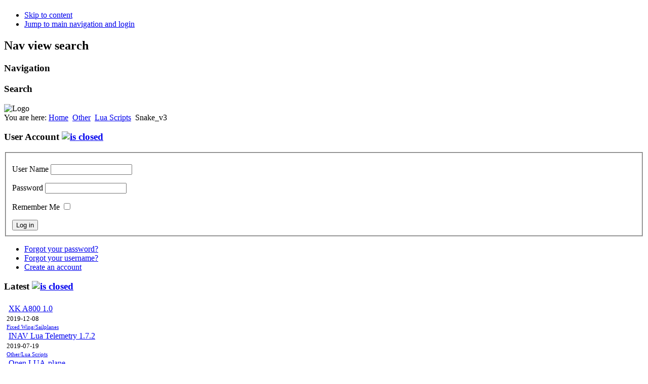

--- FILE ---
content_type: text/html; charset=utf-8
request_url: https://rcsettings.com/index.php/viewdownload/13-lua-scripts/298-snake-v3
body_size: 6063
content:
<!DOCTYPE html PUBLIC "-//W3C//DTD XHTML 1.0 Transitional//EN" "http://www.w3.org/TR/xhtml1/DTD/xhtml1-transitional.dtd">
<html xmlns="http://www.w3.org/1999/xhtml" xml:lang="en-gb" lang="en-gb" dir="ltr" >
	<head>
		  <base href="https://rcsettings.com/index.php/viewdownload/13-lua-scripts/298-snake-v3" />
  <meta http-equiv="content-type" content="text/html; charset=utf-8" />
  <meta name="keywords" content="frsky, taranis, companion9x, eepe" />
  <meta name="description" content="Model settings eepe files for the FrSky Taranis radio for use with companion9x" />
  <meta name="generator" content="Joomla! - Open Source Content Management" />
  <title>R/C Settings - Lua Scripts - Snake_v3</title>
  <link href="/index.php/component/jcomments/feed/com_jdownloads/298" rel="alternate" type="application/rss+xml" title="Snake_v3" />
  <link href="/templates/beez5/favicon.ico" rel="shortcut icon" type="image/vnd.microsoft.icon" />
  <link rel="stylesheet" href="https://rcsettings.com/components/com_jdownloads/assets/lightbox/lightbox.css" type="text/css" />
  <link rel="stylesheet" href="https://rcsettings.com/components/com_jdownloads/jdownloads_fe.css" type="text/css" />
  <link rel="stylesheet" href="https://rcsettings.com/components/com_jdownloads/assets/rating/css/ajaxvote.css" type="text/css" />
  <link rel="stylesheet" href="/media/system/css/modal.css" type="text/css" />
  <link rel="stylesheet" href="/components/com_jcomments/tpl/default/style.css?v=21" type="text/css" />
  <script src="https://rcsettings.com/components/com_jdownloads/jdownloads.js" type="text/javascript"></script>
  <script src="https://rcsettings.com/components/com_jdownloads/assets/rating/js/ajaxvote.js" type="text/javascript"></script>
  <script src="https://rcsettings.com/components/com_jdownloads/assets/lightbox/lightbox.js" type="text/javascript"></script>
  <script src="/media/system/js/mootools-core.js" type="text/javascript"></script>
  <script src="/media/system/js/core.js" type="text/javascript"></script>
  <script src="/media/system/js/modal.js" type="text/javascript"></script>
  <script src="/media/system/js/mootools-more.js" type="text/javascript"></script>
  <script src="/components/com_jcomments/js/jcomments-v2.3.js?v=8" type="text/javascript"></script>
  <script src="/components/com_jcomments/libraries/joomlatune/ajax.js?v=4" type="text/javascript"></script>
  <script src="/templates/beez5/javascript/md_stylechanger.js" type="text/javascript" defer="defer"></script>
  <script type="text/javascript">
var live_site = "https://rcsettings.com/";function openWindow (url) {
        fenster = window.open(url, "_blank", "width=550, height=480, STATUS=YES, DIRECTORIES=NO, MENUBAR=NO, SCROLLBARS=YES, RESIZABLE=NO");
        fenster.focus();
        }
		window.addEvent('domready', function() {

			SqueezeBox.initialize({});
			SqueezeBox.assign($$('a.modal'), {
				parse: 'rel'
			});
		});window.addEvent('domready', function() {
			$$('.hasTip').each(function(el) {
				var title = el.get('title');
				if (title) {
					var parts = title.split('::', 2);
					el.store('tip:title', parts[0]);
					el.store('tip:text', parts[1]);
				}
			});
			var JTooltips = new Tips($$('.hasTip'), { maxTitleChars: 50, fixed: false});
		});function keepAlive() {	var myAjax = new Request({method: "get", url: "index.php"}).send();} window.addEvent("domready", function(){ keepAlive.periodical(3600000); });
  </script>

		<link rel="stylesheet" href="/templates/system/css/system.css" type="text/css" />
		<link rel="stylesheet" href="/templates/beez5/css/position.css" type="text/css" media="screen,projection" />
		<link rel="stylesheet" href="/templates/beez5/css/layout.css" type="text/css" media="screen,projection" />
		<link rel="stylesheet" href="/templates/beez5/css/print.css" type="text/css" media="Print" />
		<link rel="stylesheet" href="/templates/beez5/css/beez5.css" type="text/css" />
		<link rel="stylesheet" href="/templates/beez5/css/general.css" type="text/css" />
				<!--[if lte IE 6]>
			<link href="/templates/beez5/css/ieonly.css" rel="stylesheet" type="text/css" />
		<![endif]-->
		<!--[if IE 7]>
			<link href="/templates/beez5/css/ie7only.css" rel="stylesheet" type="text/css" />
		<![endif]-->
		<script type="text/javascript" src="/templates/beez5/javascript/hide.js"></script>

		<script type="text/javascript">
			var big ='72%';
			var small='53%';
			var altopen='is open';
			var altclose='is closed';
			var bildauf='/templates/beez5/images/plus.png';
			var bildzu='/templates/beez5/images/minus.png';
			var rightopen='Open info';
			var rightclose='Close info';
			var fontSizeTitle='Font size';
            var bigger='Bigger';
            var reset='Reset';
            var smaller='Smaller';
            var biggerTitle='Increase size';
            var resetTitle='Revert styles to default';
            var smallerTitle='Decrease size';
		</script>

	</head>

	<body>

<div id="all">
	<div id="back">
			<div id="header">
							<div class="logoheader">
					<h1 id="logo">

																				<span class="header1">
										</span></h1>
				</div><!-- end logoheader -->

					<ul class="skiplinks">
						<li><a href="#main" class="u2">Skip to content</a></li>
						<li><a href="#nav" class="u2">Jump to main navigation and login</a></li>
											</ul>
					<h2 class="unseen">Nav view search</h2>
					<h3 class="unseen">Navigation</h3>
					
					<div id="line">
					<div id="fontsize"></div>
					<h3 class="unseen">Search</h3>
					
					</div> <!-- end line -->
		<div id="header-image">
			
							<img src="/templates/beez5/images/fruits.jpg"  alt="Logo" />
					</div>
					</div><!-- end header -->
				<div id="contentarea">
					<div id="breadcrumbs">

							
<div class="breadcrumbs">
<span class="showHere">You are here: </span><a href="/" class="pathway">Home</a> <img src="/templates/beez5/images/system/arrow.png" alt=""  /> <a href="/index.php/viewcategory/9-other" class="pathway">Other</a> <img src="/templates/beez5/images/system/arrow.png" alt=""  /> <a href="/index.php/viewcategory/13-lua-scripts" class="pathway">Lua Scripts</a> <img src="/templates/beez5/images/system/arrow.png" alt=""  /> <span>Snake_v3</span></div>


					</div>

					
													<div class="left1 leftbigger" id="nav">
						
								
								
<div
	class="moduletable_js "><h3 class="js_heading"><span class="backh"> <span
	class="backh1">User Account <a href="#"
	title="click"
	onclick="auf('module_16'); return false"
	class="opencloselink" id="link_16"> <span
	class="no"><img src="/templates/beez5/images/plus.png"
	alt="is closed" />
</span></a></span></span></h3> <div class="module_content "
	id="module_16" tabindex="-1"><form action="/" method="post" id="login-form" >
		<fieldset class="userdata">
	<p id="form-login-username">
		<label for="modlgn-username">User Name</label>
		<input id="modlgn-username" type="text" name="username" class="inputbox"  size="18" />
	</p>
	<p id="form-login-password">
		<label for="modlgn-passwd">Password</label>
		<input id="modlgn-passwd" type="password" name="password" class="inputbox" size="18"  />
	</p>
		<p id="form-login-remember">
		<label for="modlgn-remember">Remember Me</label>
		<input id="modlgn-remember" type="checkbox" name="remember" class="inputbox" value="yes"/>
	</p>
		<input type="submit" name="Submit" class="button" value="Log in" />
	<input type="hidden" name="option" value="com_users" />
	<input type="hidden" name="task" value="user.login" />
	<input type="hidden" name="return" value="aW5kZXgucGhwP29wdGlvbj1jb21famRvd25sb2FkcyZ2aWV3PXZpZXdkb3dubG9hZCZjYXRpZD0xMyZjaWQ9Mjk4Jkl0ZW1pZD0xMzc=" />
	<input type="hidden" name="d97fdaa3979817a3702d7d907be1092c" value="1" />	</fieldset>
	<ul>
		<li>
			<a href="/index.php/component/users/?view=reset">
			Forgot your password?</a>
		</li>
		<li>
			<a href="/index.php/component/users/?view=remind">
			Forgot your username?</a>
		</li>
				<li>
			<a href="/index.php/component/users/?view=registration">
				Create an account</a>
		</li>
			</ul>
	</form>
</div>
</div>
	
<div
	class="moduletable_js "><h3 class="js_heading"><span class="backh"> <span
	class="backh1">Latest <a href="#"
	title="click"
	onclick="auf('module_90'); return false"
	class="opencloselink" id="link_90"> <span
	class="no"><img src="/templates/beez5/images/plus.png"
	alt="is closed" />
</span></a></span></span></h3> <div class="module_content "
	id="module_90" tabindex="-1"><div class="moduletable" style="padding: 5px;"><div style="padding-bottom: 3px; text-align: left;"><img src="https://rcsettings.com/images/jdownloads/fileimages/otxicons.png" align="top" width="18" height="18" border="0" alt="" /> <a href="/index.php/viewdownload/11-sailplanes/335-xk-a800"><span class="hasTip" title="Description::Xk A800 configuration with 3D/6G Switch &amp; motor cut
 
For Taranix X7s">XK A800 1.0</span></a></div><div style="padding-bottom: 3px; text-align:left;"><small>2019-12-08</small></div><div style="padding-bottom: 3px; text-align:left; font-size:8pt; color:#808080;"><a href="/index.php/viewcategory/11-sailplanes">Fixed Wing/Sailplanes</a></div><div style="padding-bottom: 3px; text-align: left;"><img src="https://rcsettings.com/images/jdownloads/fileimages/zip.png" align="top" width="18" height="18" border="0" alt="" /> <a href="/index.php/viewdownload/13-lua-scripts/334-inav-lua-telemetry"><span class="hasTip" title="Description::Lua Telemetry Flight Status for Taranis/Horus/Jumper T16 transmitters using ">INAV Lua Telemetry 1.7.2</span></a></div><div style="padding-bottom: 3px; text-align:left;"><small>2019-07-19</small></div><div style="padding-bottom: 3px; text-align:left; font-size:8pt; color:#808080;"><a href="/index.php/viewcategory/13-lua-scripts">Other/Lua Scripts</a></div><div style="padding-bottom: 3px; text-align: left;"><img src="https://rcsettings.com/images/jdownloads/fileimages/zip.png" align="top" width="18" height="18" border="0" alt="" /> <a href="/index.php/viewdownload/13-lua-scripts/333-open-lua-plane"><span class="hasTip" title="Description::OpenLUA-plane - OpenTx 2.2 - Taranis X9d+">Open LUA-plane </span></a></div><div style="padding-bottom: 3px; text-align:left;"><small>2019-06-24</small></div><div style="padding-bottom: 3px; text-align:left; font-size:8pt; color:#808080;"><a href="/index.php/viewcategory/13-lua-scripts">Other/Lua Scripts</a></div><div style="padding-bottom: 3px; text-align: left;"><img src="https://rcsettings.com/images/jdownloads/fileimages/otxicons.png" align="top" width="18" height="18" border="0" alt="" /> <a href="/index.php/viewdownload/13-lua-scripts/332-sensor-config"><span class="hasTip" title="Description::Was Change Sensor Id. Lua script to change Frsky sensor configuration from the radio (ported from">Sensor Config 0.4</span></a></div><div style="padding-bottom: 3px; text-align:left;"><small>2019-06-18</small></div><div style="padding-bottom: 3px; text-align:left; font-size:8pt; color:#808080;"><a href="/index.php/viewcategory/13-lua-scripts">Other/Lua Scripts</a></div><div style="padding-bottom: 3px; text-align: left;"><img src="https://rcsettings.com/images/jdownloads/fileimages/zip.png" align="top" width="18" height="18" border="0" alt="" /> <a href="/index.php/viewdownload/13-lua-scripts/331-sequential-switch"><span class="hasTip" title="Description::This gives you up to 6 independent switches which can be toggled in sequence by 2 switches.
">Sequential Switch </span></a></div><div style="padding-bottom: 3px; text-align:left;"><small>2019-05-29</small></div><div style="padding-bottom: 3px; text-align:left; font-size:8pt; color:#808080;"><a href="/index.php/viewcategory/13-lua-scripts">Other/Lua Scripts</a></div>        </div>
</div>
</div>
	
<div
	class="moduletable_js "><h3 class="js_heading"><span class="backh"> <span
	class="backh1">Top Rated <a href="#"
	title="click"
	onclick="auf('module_89'); return false"
	class="opencloselink" id="link_89"> <span
	class="no"><img src="/templates/beez5/images/plus.png"
	alt="is closed" />
</span></a></span></span></h3> <div class="module_content "
	id="module_89" tabindex="-1"><table width="100%" class="moduletable"><tr valign="top"><td align="left"><img src="https://rcsettings.com/images/jdownloads/fileimages/zip.png" align="top" width="18" height="18" border="0" alt="" /> <a href="/index.php/viewdownload/13-lua-scripts/237-luapilot-taranis-telemetry">LuaPilot_Taranis_Telemetry New</a></td></tr><tr><td>
                    <div class="jwajaxvote-inline-rating">
                    <ul class="jwajaxvote-star-rating">
                    <li id="rating237" class="current-rating" style="width:100.0000%;"></li>
                    <li><a href="javascript:void(null)" onclick="" title="1 star out of 5" class="one-star"></a></li>
                    <li><a href="javascript:void(null)" onclick="" title="2 stars out of 5" class="two-stars"></a></li>
                    <li><a href="javascript:void(null)" onclick="" title="3 stars out of 5" class="three-stars"></a></li>
                    <li><a href="javascript:void(null)" onclick="" title="4 stars out of 5" class="four-stars"></a></li>
                    <li><a href="javascript:void(null)" onclick="" title="5 stars out of 5" class="five-stars"></a></li>
                    </ul>
                    <div id="jwajaxvote237" class="jwajaxvote-box">
                    <small>(6 <small>votes)</small>
                </div>
                </div>
                <div class="jwajaxvote-clr"></div>
                </td></tr><tr valign="top"><td align="left"><img src="https://rcsettings.com/images/jdownloads/fileimages/zip.png" align="top" width="18" height="18" border="0" alt="" /> <a href="/index.php/viewdownload/6-multirotors/108-taranis-blade-350-qx-2-0">Taranis Blade 350 QX 2.0 2.0</a></td></tr><tr><td>
                    <div class="jwajaxvote-inline-rating">
                    <ul class="jwajaxvote-star-rating">
                    <li id="rating108" class="current-rating" style="width:100.0000%;"></li>
                    <li><a href="javascript:void(null)" onclick="" title="1 star out of 5" class="one-star"></a></li>
                    <li><a href="javascript:void(null)" onclick="" title="2 stars out of 5" class="two-stars"></a></li>
                    <li><a href="javascript:void(null)" onclick="" title="3 stars out of 5" class="three-stars"></a></li>
                    <li><a href="javascript:void(null)" onclick="" title="4 stars out of 5" class="four-stars"></a></li>
                    <li><a href="javascript:void(null)" onclick="" title="5 stars out of 5" class="five-stars"></a></li>
                    </ul>
                    <div id="jwajaxvote108" class="jwajaxvote-box">
                    <small>(6 <small>votes)</small>
                </div>
                </div>
                <div class="jwajaxvote-clr"></div>
                </td></tr><tr valign="top"><td align="left"><img src="https://rcsettings.com/images/jdownloads/fileimages/zip.png" align="top" width="18" height="18" border="0" alt="" /> <a href="/index.php/viewdownload/6-multirotors/40-dji-naza-w-extras">DJI NAZA w/ extras! 2.0</a></td></tr><tr><td>
                    <div class="jwajaxvote-inline-rating">
                    <ul class="jwajaxvote-star-rating">
                    <li id="rating40" class="current-rating" style="width:100.0000%;"></li>
                    <li><a href="javascript:void(null)" onclick="" title="1 star out of 5" class="one-star"></a></li>
                    <li><a href="javascript:void(null)" onclick="" title="2 stars out of 5" class="two-stars"></a></li>
                    <li><a href="javascript:void(null)" onclick="" title="3 stars out of 5" class="three-stars"></a></li>
                    <li><a href="javascript:void(null)" onclick="" title="4 stars out of 5" class="four-stars"></a></li>
                    <li><a href="javascript:void(null)" onclick="" title="5 stars out of 5" class="five-stars"></a></li>
                    </ul>
                    <div id="jwajaxvote40" class="jwajaxvote-box">
                    <small>(5 <small>votes)</small>
                </div>
                </div>
                <div class="jwajaxvote-clr"></div>
                </td></tr><tr valign="top"><td align="left"><img src="https://rcsettings.com/images/jdownloads/fileimages/otxicons.png" align="top" width="18" height="18" border="0" alt="" /> <a href="/index.php/viewdownload/3-fixed-wing/95-popwing">popwing </a></td></tr><tr><td>
                    <div class="jwajaxvote-inline-rating">
                    <ul class="jwajaxvote-star-rating">
                    <li id="rating95" class="current-rating" style="width:100.0000%;"></li>
                    <li><a href="javascript:void(null)" onclick="" title="1 star out of 5" class="one-star"></a></li>
                    <li><a href="javascript:void(null)" onclick="" title="2 stars out of 5" class="two-stars"></a></li>
                    <li><a href="javascript:void(null)" onclick="" title="3 stars out of 5" class="three-stars"></a></li>
                    <li><a href="javascript:void(null)" onclick="" title="4 stars out of 5" class="four-stars"></a></li>
                    <li><a href="javascript:void(null)" onclick="" title="5 stars out of 5" class="five-stars"></a></li>
                    </ul>
                    <div id="jwajaxvote95" class="jwajaxvote-box">
                    <small>(3 <small>votes)</small>
                </div>
                </div>
                <div class="jwajaxvote-clr"></div>
                </td></tr><tr valign="top"><td align="left"><img src="https://rcsettings.com/images/jdownloads/fileimages/otxicons.png" align="top" width="18" height="18" border="0" alt="" /> <a href="/index.php/viewdownload/6-multirotors/114-blade-nanoqx-stagility-mode">Blade NanoQX Stagility Mode v1.0</a></td></tr><tr><td>
                    <div class="jwajaxvote-inline-rating">
                    <ul class="jwajaxvote-star-rating">
                    <li id="rating114" class="current-rating" style="width:100.0000%;"></li>
                    <li><a href="javascript:void(null)" onclick="" title="1 star out of 5" class="one-star"></a></li>
                    <li><a href="javascript:void(null)" onclick="" title="2 stars out of 5" class="two-stars"></a></li>
                    <li><a href="javascript:void(null)" onclick="" title="3 stars out of 5" class="three-stars"></a></li>
                    <li><a href="javascript:void(null)" onclick="" title="4 stars out of 5" class="four-stars"></a></li>
                    <li><a href="javascript:void(null)" onclick="" title="5 stars out of 5" class="five-stars"></a></li>
                    </ul>
                    <div id="jwajaxvote114" class="jwajaxvote-box">
                    <small>(3 <small>votes)</small>
                </div>
                </div>
                <div class="jwajaxvote-clr"></div>
                </td></tr></table></div>
</div>
	
								

													</div><!-- end navi -->
						
					
					<div id="wrapper2" >

						<div id="main">

						
							
<div id="system-message-container">
</div>
							<div class="componentheading">R/C Settings</div>
<table class="jd_top_navi" width="100%" style="border-bottom: 1px solid #cccccc;">
<tr valign="top" border="0px">
<td style="padding:5px;"><a href="/"><img src="https://rcsettings.com/components/com_jdownloads/assets/images/home_fe.png" width="32" height="32" border="0" alt="" /></a> <a href="/">Overview</a></td>
<td style="padding:5px;"><a href="/index.php/search"><img src="https://rcsettings.com/components/com_jdownloads/assets/images/search.png" width="32" height="32" border="0" alt="" /></a> <a href="/index.php/search">Search Downloads</a></td>
<td style="padding:5px;"><a href="/index.php/upload"><img src="https://rcsettings.com/components/com_jdownloads/assets/images/upload.png" width="32" height="32" border="0" alt="" /></a> <a href="/index.php/upload">Submit file</a></td>
<td style="padding:5px;"><a href="/index.php/viewcategory/13-lua-scripts"><img src="https://rcsettings.com/components/com_jdownloads/assets/images/upper.png" width="32" height="32" border="0" alt="" /></a> <a href="/index.php/viewcategory/13-lua-scripts">Up</a></td>
<td style="padding:5px;" align="right" valign="bottom"><form name="go_cat" id="go_cat" action="" method="post"><select name="cat_list" id="cat_list" class="inputbox" size="1" onchange="gocat('/','null,null,/index.php/viewcategory/3-fixed-wing,/index.php/viewcategory/4-helicopters,/index.php/viewcategory/5-ground-vehicles,/index.php/viewcategory/6-multirotors,/index.php/viewcategory/7-watercraft,/index.php/viewcategory/8-icons,/index.php/viewcategory/9-other,null,/index.php/viewcategory/11-sailplanes,/index.php/viewcategory/12-examples,/index.php/viewcategory/13-lua-scripts,null,/index.php/viewcategory/15-horus-widgets,/index.php/viewcategory/16-horus')"><option value=""  selected="selected"></option><option value=""  selected="selected"></option><option value=""  selected="selected"></option><option value=""  selected="selected"></option><option value=""  selected="selected"></option><option value=""  selected="selected"></option><option value=""  selected="selected"></option><option value=""  selected="selected"></option><option value=""  selected="selected"></option><option value=""  selected="selected"></option><option value=""  selected="selected"></option><option value=""  selected="selected"></option><option value=""  selected="selected"></option></select></form></td>
</tr>
</table><table class="jd_cat_subheader" width="100%">
<tr><td><b>Download details</b></td></tr>
</table><table width="100%" border="0" cellpadding="0" cellspacing="5">
    <tr>
       <td height="38" colspan="1" valign="top"><span style="font-size:13pt;"><img src="https://rcsettings.com/images/jdownloads/fileimages/zip.png" align="top" width="32" height="32" border="0" alt="" />  Snake_v3 Version:3  <img src="https://rcsettings.com/images/jdownloads/hotimages/red.png" alt="" /> </span></td>
       <td></td>     
       <td>
        <!-- JW AJAX Vote Plugin v1.1 starts here -->
        <div class="jwajaxvote-inline-rating">
        <ul class="jwajaxvote-star-rating">
        <li id="rating298" class="current-rating" style="width:%;"></li>
        <li><a href="javascript:void(null)" onclick="" title="1 star out of 5" class="one-star"></a></li>
        <li><a href="javascript:void(null)" onclick="" title="2 stars out of 5" class="two-stars"></a></li>
        <li><a href="javascript:void(null)" onclick="" title="3 stars out of 5" class="three-stars"></a></li>
        <li><a href="javascript:void(null)" onclick="" title="4 stars out of 5" class="four-stars"></a></li>
        <li><a href="javascript:void(null)" onclick="" title="5 stars out of 5" class="five-stars"></a></li>
        </ul>
        <div id="jwajaxvote298" class="jwajaxvote-box">
        (0 votes)
        </div>
        </div>
        <div class="jwajaxvote-clr"></div>
        <!-- JW AJAX Vote Plugin v1.1 ends here -->    
        </td>
    </tr>
    <tr>
       <td width="313" height="370" valign="top">
        <a href="https://rcsettings.com/images/jdownloads/screenshots/Snake_0.jpg" rel="lightbox" > <img src="https://rcsettings.com/images/jdownloads/screenshots/thumbnails/Snake_0.jpg" align="right" vspace="0" hspace="10" alt="" /></a>
        
        
        <p>This Snake game script replaces the previous Snake game submission, only to change the graphics from ASCII art graphics to bmp graphics.  The gameplay continues to be the same.</p>
<p>Use the Right stick up and down to command the snake to move up or down.</p>
<p>Use the Left stick left or right to command the snake to move left or right.</p>
<p>Use the Right stick to restart the game once it is terminated by a collision.</p>
<p>Use the + and - buttons to change the speed of the snake.</p>
<p>The snake's tail will grow as you eat the food.  A collision with the walls or the snakes tail will terminate the game.  Try to plan your moves to make the tail as long as possible.</p>
<p>Add the three bmp files to the /SCRIPTS/Telemetry folder or change the path in the lua source file as appropriate.</p><br /><br /><br /></td>
       <td width="10" valign="top"></td>
       <td width="150" valign="top">
       <table width="100%" border="0" cellpadding="0" cellspacing="0" style="border-style:solid; border-width:thin; border-color:#CECECE; padding:5px; background-color:#EFEFEF;">
       <tr>
       <td height="25" colspan="2" valign="top">
           <p align="center" style="background-color:#CECECE; padding:2px;"><b>Data</b></p>
       </td>
       </tr>
       <tr>
       <td height="20" valign="top">Size</td>
       <td valign="top" style="text-align:right;">73.61 KB</td>
       </tr>
       <tr>
        <td height="20" valign="top">Downloads</td>
        <td valign="top" style="text-align:right;">2245</td>
       </tr>
<!--
       <tr>
        <td height="20" valign="top">Language</td>
        <td valign="top" style="text-align:right;"></td>
       </tr>
       <tr>
        <td height="20" valign="top">License</td>
        <td valign="top" style="text-align:right;"></td>
       </tr>
       <tr>
        <td height="20" valign="top">Author</td>
        <td valign="top" style="text-align:right;"></td>
       </tr>
       <tr>
        <td height="20" valign="top">Website</td>
        <td valign="top" style="text-align:right;"></td>
       </tr>
       <tr>
        <td height="20" valign="top">Price</td>
        <td valign="top" style="text-align:right;"></td>
       </tr>
-->
       <tr>
        <td height="20" valign="top">Created</td>
        <td valign="top" style="text-align:right;">2017-02-04</td>
       </tr>
       <tr>
        <td height="20" valign="top">Created by</td>
        <td valign="top" style="text-align:right;">boomerwing</td>
       </tr>
       <tr>
        <td height="20" valign="top">Changed at</td>
        <td valign="top" style="text-align:right;">2017-02-04</td>
       </tr>
       <tr>
        <td height="20" valign="top">Modified by</td>
        <td valign="top" style="text-align:right;">boomerwing</td>
       </tr>
       <tr>
        <td height="39" colspan="2" align="center" valign="middle">
        <p align="center"><font size="2"><a href="/" target="_blank" id="viewmdl"><img src="/images/jdownloads/downloadimages/viewdetails.png" alt="View Model Details" /></a></font></p>
<script>
var patt = new RegExp('([0-9]+)[^/"]+"');
var id = patt.exec('<a  href="/index.php/finish/13-lua-scripts/298-snake-v3" class="jd_download_url"><img src="https://rcsettings.com/images/jdownloads/downloadimages/download_blue.png" border="0" alt="Download" /></a>')[1];
document.getElementById("viewmdl").href = "/media/modelhtml/"+id+".html";
</script>
       </td>
       </tr>
       <tr>
        <td height="115" colspan="2" align="center" valign="middle">
        <p align="center"><font size="2"><a  href="/index.php/finish/13-lua-scripts/298-snake-v3" class="jd_download_url"><img src="https://rcsettings.com/images/jdownloads/downloadimages/download_blue.png" border="0" alt="Download" /></a></font><br /> </p></td>
       </tr>
       </table>
    </td>
    </tr>
    <tr>
        <td></td>
        <td></td>
        <td align="center"></td>
    </tr>
    </table><script type="text/javascript">
<!--
var jcomments=new JComments(298, 'com_jdownloads','/index.php/component/jcomments/');
jcomments.setList('comments-list');
//-->
</script>
<div id="jc">
<div id="comments"></div>
<a id="addcomments" href="#addcomments"></a>
<p class="message">You have no rights to post comments</p>
<div id="comments-footer" align="center"><a href="http://www.joomlatune.com" title="JComments" target="_blank">JComments</a></div>
</div>
<div style="text-align:left" class="back_button"><a href="javascript:history.go(-1)">Back</a></div><div style="text-align:center" class="jd_footer"><a href="http://www.jDownloads.net" target="_blank" title="www.jDownloads.com">Powered&nbsp;by&nbsp</a><a href="http://www.jDownloads.com" target="_blank" title="www.jDownloads.com">jDownloads</a></div>

						</div><!-- end main -->

					</div><!-- end wrapper -->

				
			
					<div class="wrap"></div>

				</div> <!-- end contentarea -->

			</div><!-- back -->

		</div><!-- all -->

		<div id="footer-outer">

					<div id="footer-inner">

				<div id="bottom">
										   					<div class="box box2"> <div class="moduletable">
 

<div class="custom"  >
	<p>E-mail Contact: "admin" at this domain name</p></div>
</div>
</div>
														</div>
			</div>
		
			<div id="footer-sub">

							<div id="footer">
			
					
					<p>
						Powered by <a href="http://www.joomla.org/">Joomla!&#174;</a>
					</p>

							</div><!-- end footer -->
			
			</div>

		</div>
		
	</body>
</html>
